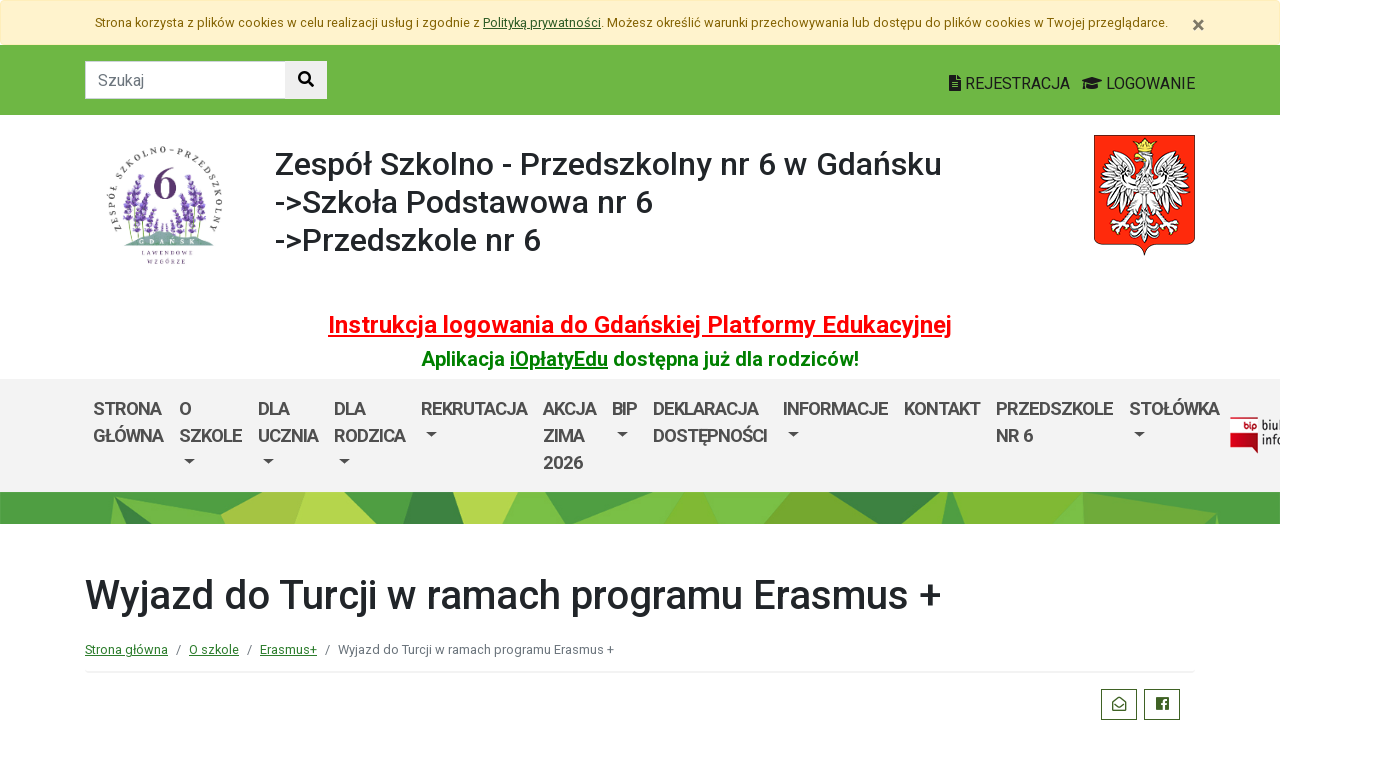

--- FILE ---
content_type: text/html; charset=utf-8
request_url: https://zsp6.edu.gdansk.pl/pl/page/o-szkole-6-5/erasmus/wyjazd-do-turcji-w-ramach-programu-erasmus
body_size: 33930
content:

<!DOCTYPE html>
<html lang="pl">
<head>
    <meta charset="utf-8">
    <meta http-equiv="X-UA-Compatible" content="IE=edge">
    <meta name="viewport" content="width=device-width, initial-scale=1">
    <link rel="shortcut icon" href="/Content/pub/498/logo_szkoly.png">
    <title>Wyjazd do Turcji w ramach programu Erasmus + - Szkoła Podstawowa nr 6</title>
        <meta name="Robots" content="index, follow" />
    <meta name="revisit-after" content="3 days" />
    <meta name="keywords" content="" />
    <meta name="description" content="" />
    <meta name="page-topic" content="" />
    <link href="/Scripts/bootstrap4/css/bootstrap.min.css" rel="stylesheet" />
    <link href="/Content/css/font-awesome.min.css" rel="stylesheet" />
    <link rel="stylesheet" href="https://use.fontawesome.com/releases/v5.2.0/css/all.css" integrity="sha384-hWVjflwFxL6sNzntih27bfxkr27PmbbK/iSvJ+a4+0owXq79v+lsFkW54bOGbiDQ" crossorigin="anonymous">
    <link href="/Content/css/jquery.magnific-popup.css" rel="stylesheet" />
    <link href="/Content/css/style.css?_=21905317459" rel="stylesheet" />
    <link href="//fonts.googleapis.com/css?family=Roboto:100,100i,300,300i,400,400i,500,500i,700,700i,900,900i&amp;subset=latin-ext" rel="stylesheet">
    <!--[if lt IE 9]>
        
      <script src="https://oss.maxcdn.com/html5shiv/3.7.2/html5shiv.min.js"></script>
      <script src="https://oss.maxcdn.com/respond/1.4.2/respond.min.js"></script>
    <![endif]-->
    
    <meta property="og:title" content="Wyjazd do Turcji w ramach programu Erasmus +" />
    <meta property="og:type" content="website" />
        <meta property="og:image" content="http://zsp6.edu.gdansk.pl/Content/pagefoto/wyjazd-do-turcji-w-ramach-programu-erasmus-156943.jpg" />
    <meta property="og:url" content="https://zsp6.edu.gdansk.pl/pl/page/o-szkole-6-5/erasmus/wyjazd-do-turcji-w-ramach-programu-erasmus" />

</head>
<body class="bodylang-pl page-40177 editable ">
    <ul class="sr-only">
        <li><a href="#main-container" class="sr-only sr-only-focusable sr-focus-many" data-sr-group="1">Przejdź do treści</a></li>
        <li><a href="#navContent" class="sr-only sr-only-focusable sr-focus-many" data-sr-group="1">Przejdź do menu</a></li>
        <li><a href="/pl/Site/SiteMap" class="sr-only sr-only-focusable sr-focus-many" data-sr-group="1">Mapa strony</a></li>
    </ul>
    <section id="cookiesInfoContainer" aria-label="Informacja o przechowywaniu plików cookie"></section>

    <h1 class="sr-only">
        Wyjazd do Turcji w ramach programu Erasmus + - Szkoła Podstawowa nr 6
    </h1>


    <header>
        <div class="container-fluid bg-green">
            <div class="container py-3 text-right">
                <nav class="navbar navbar-head p-0">
                        <form class="navbar-form navbar-left" action="/pl/Site/Search" method="get">
                            <div class="input-group">
                                <input type="text" class="form-control" name="str" placeholder="Szukaj" title="Tekst do szukania w witrynie" aria-label="Tekst do szukania w witrynie">
                                <div class="input-group-append">
                                    <button class="btn btn-default" type="submit" title="Szukaj w witrynie" aria-label="Szukaj w witrynie">
                                        <i class="fas fa-search"></i>
                                    </button>
                                </div>
                            </div>
                        </form>
                    <div class="ml-auto mr-auto mr-md-0 pt-2">
                        <a href="https://edu.gdansk.pl/rejestracja.html">
                            <i class="fas fa-file-text"></i>
                            REJESTRACJA
                        </a>

                        <a href="https://aplikacje.edu.gdansk.pl">
                            <i class="fas fa-graduation-cap"></i>
                            LOGOWANIE
                        </a>
                    </div>
                </nav>
            </div>
        </div>

        <div class="container">






    <div class="big-box structure">
        <div class="">
                        <div  class="row structure-row ">
                        <div   id="top-logo"   class="col-lg-2 col-sm-3 col-12 structure-panel">
        

            <div></div>




                        <p><a href="/"><img src="/Content/pub/498/logo_szkoly.png" alt="Logo szkoły" class="img-fluid" style="margin-bottom: 10px; margin-top: 10px;" caption="false"></a></p>

    </div>

                        <div   id="top-name"   class="col-lg-8 col-sm-6 col-12 structure-panel">
        

            <div></div>




                        <h2 style="margin-top: 30px;">Zespół Szkolno - Przedszkolny nr 6 w Gdańsku<br />->Szkoła Podstawowa nr 6<br />->Przedszkole nr 6</h2>

    </div>

                        <div   id="top-emblem"   class="col-lg-2 col-sm-3 col-12 structure-panel">
        

            <div></div>




                        <p style="text-align: right;" class="hidden-xs"><img src="/Content/pub/godlo.png" alt="Godło Polski" class="img-fluid" style="margin-bottom: 10px; margin-top: 20px;" caption="false"></p>

    </div>

        </div>

                        <div  class="row structure-row ">
                        <div  class="col-lg-12 col-sm-12 col-12 structure-panel">
        

            <div></div>




                        <h4 style="text-align: center;"><span style="color: #ff0000;"><strong><a href="https://edu.gdansk.pl/files/logowanie-do-gpe.pdf" target="_blank" rel="noopener noreferrer" style="color: #ff0000;">Instrukcja logowania do Gdańskiej Platformy Edukacyjnej</a></strong></span></h4>
<h5 style="text-align: center;"><span style="color: #008000;"><strong>Aplikacja <a href="https://edu.gdansk.pl/ioplaty.html" target="_blank" rel="noopener noreferrer" style="color: #008000;">iOpłatyEdu</a> dostępna już dla rodziców! </strong></span></h5>

    </div>

        </div>

        </div>
    </div>

        </div>
        <nav id="navbar-top" class="navbar navbar-expand-lg navbar-light bg-light">
            <h2 class="sr-only">Menu główne</h2>
            <div class="container">
                <a class="navbar-brand d-lg-none" href="#">GPE</a>
                <button class="navbar-toggler" type="button" data-toggle="collapse" data-target="#navContent" aria-controls="navbar-top" aria-expanded="false">
                    <span class="navbar-toggler-icon" aria-hidden="true"></span>
                    <span class="sr-only">Pokaż/ukryj menu</span>
                </button>
                <div class="collapse navbar-collapse" id="navContent">
                    <ul class="navbar-nav mr-auto menu-top">
    <li class="nav-item ">
        <a href="/pl" 
           class="nav-item nav-link" 
           >
            Strona gł&#243;wna
        </a>
    </li>
    <li class="nav-item dropdown " role="menuitem">
        <a href="/pl/page/o-szkole-6-5" class="nav-link dropdown-toggle" data-toggle="dropdown">O szkole <span class="caret"></span></a>
        <ul class="dropdown-menu" role="menu">
    <li class="nav-item ">
        <a href="/pl/page/o-szkole-6-5/samorzad-uczniowski" 
           class="nav-item nav-link" 
           >
            Samorząd Uczniowski
        </a>
    </li>
    <li class="nav-item ">
        <a href="/pl/page/o-szkole-6-5/hymn-szkoly" 
           class="nav-item nav-link" 
           >
            Hymn szkoły
        </a>
    </li>
    <li class="nav-item ">
        <a href="/pl/page/o-szkole-6-5/sekretariat-zsp6" 
           class="nav-item nav-link" 
           >
            Sekretariat ZSP6
        </a>
    </li>
    <li class="nav-item ">
        <a href="/pl/page/o-szkole-6-5/projekty-i-granty" 
           class="nav-item nav-link" 
           >
            Projekty i granty
        </a>
    </li>
    <li class="nav-item ">
        <a href="/pl/page/o-szkole-6-5/deklaracja-dostepnosci" 
           class="nav-item nav-link" 
           >
            Deklaracja dostępności
        </a>
    </li>
    <li class="nav-item ">
        <a href="/pl/page/o-szkole-6-5/erasmus" 
           class="nav-item nav-link" 
           >
            Erasmus+
        </a>
    </li>
    <li class="nav-item ">
        <a href="/pl/page/o-szkole-6-5/lawendowe-wiesci" 
           class="nav-item nav-link" 
           >
            Lawendowe Wieści-gazetka szkolna
        </a>
    </li>
    <li class="nav-item ">
        <a href="/pl/page/o-szkole-6-5/dyrekcja-i-pracownicy" 
           class="nav-item nav-link" 
           >
            Dyrekcja i kadra pedagogiczna ZSP6
        </a>
    </li>
    <li class="nav-item ">
        <a href="/pl/page/o-szkole-6-5/projekt-obwodu-szkoly" 
           class="nav-item nav-link" 
           >
            Projekt obwodu szkoły
        </a>
    </li>



        </ul>
    </li>
    <li class="nav-item dropdown " role="menuitem">
        <a href="/pl/page/dokumenty-szkoly-5-3" class="nav-link dropdown-toggle" data-toggle="dropdown">Dla ucznia <span class="caret"></span></a>
        <ul class="dropdown-menu" role="menu">
    <li class="nav-item ">
        <a href="/pl/page/dokumenty-szkoly-5-3/materialy-dla-dzieci-rodzicow-i-opiekunow-z-doswiadczeniem-migracyjnym" 
           class="nav-item nav-link" 
           >
            Materiały dla dzieci, rodzic&#243;w i opiekun&#243;w z doświadczeniem migracyjnym
        </a>
    </li>
    <li class="nav-item ">
        <a href="/pl/page/dokumenty-szkoly-5-3/karta-rowerowa" 
           class="nav-item nav-link" 
           >
            KARTA ROWEROWA
        </a>
    </li>
    <li class="nav-item ">
        <a href="/pl/page/dokumenty-szkoly-5-3/klub-turystyki-aktywnej-w-szostce" 
           class="nav-item nav-link" 
           >
            KLUB TURYSTYKI AKTYWNEJ w SZ&#211;STCE
        </a>
    </li>
    <li class="nav-item ">
        <a href="/pl/page/dokumenty-szkoly-5-3/doradztwo-zawodowe" 
           class="nav-item nav-link" 
           >
            Doradztwo zawodowe
        </a>
    </li>
    <li class="nav-item ">
        <a href="/pl/page/dokumenty-szkoly-5-3/kalendarz-roku-szkolnego-2021-2022" 
           class="nav-item nav-link" 
           >
            Kalendarz roku szkolnego 2025/2026
        </a>
    </li>
    <li class="nav-item ">
        <a href="/pl/page/dokumenty-szkoly-5-3/wolontariat" 
           class="nav-item nav-link" 
           >
            Wolontariat
        </a>
    </li>
    <li class="nav-item ">
        <a href="/pl/page/dokumenty-szkoly-5-3/dokumenty" 
           class="nav-item nav-link" 
           >
            DOKUMENTY
        </a>
    </li>
    <li class="nav-item ">
        <a href="/pl/page/dokumenty-szkoly-5-3/konkursy" 
           class="nav-item nav-link" 
           >
            Konkursy 
        </a>
    </li>
    <li class="nav-item ">
        <a href="/pl/page/dokumenty-szkoly-5-3/dzwonki" 
           class="nav-item nav-link" 
           >
            Rozkład godzin lekcyjnych (dzwonki)
        </a>
    </li>
    <li class="nav-item ">
        <a href="/pl/page/dokumenty-szkoly-5-3/plan-lekcji" 
           class="nav-item nav-link" 
           >
            Plan lekcji rok szkolny 2025/2026
        </a>
    </li>



        </ul>
    </li>
    <li class="nav-item dropdown " role="menuitem">
        <a href="/pl/page/rada-rodzicow-4-3" class="nav-link dropdown-toggle" data-toggle="dropdown">Dla rodzica <span class="caret"></span></a>
        <ul class="dropdown-menu" role="menu">
    <li class="nav-item ">
        <a href="/pl/page/rada-rodzicow-4-3/swietlica-szkolna-dla-klas-1-3" 
           class="nav-item nav-link" 
           >
            Świetlica szkolna dla klas 1-3
        </a>
    </li>
    <li class="nav-item ">
        <a href="/pl/page/rada-rodzicow-4-3/logopedia" 
           class="nav-item nav-link" 
           >
            Logopedia
        </a>
    </li>
    <li class="nav-item ">
        <a href="/pl/page/rada-rodzicow-4-3/firmy-i-szkoly-wspolpracujace-z-zsp6" 
           class="nav-item nav-link" 
           >
            Firmy i szkoły wsp&#243;łpracujące z ZSP6
        </a>
    </li>
    <li class="nav-item ">
        <a href="/pl/page/rada-rodzicow-4-3/pedagog-szkolny" 
           class="nav-item nav-link" 
           >
            Pedagog/Psycholog szkolny
        </a>
    </li>
    <li class="nav-item ">
        <a href="/pl/page/rada-rodzicow-4-3/dokumenty" 
           class="nav-item nav-link" 
           >
            Dokumenty
        </a>
    </li>
    <li class="nav-item ">
        <a href="/pl/page/rada-rodzicow-4-3/rada-rodzicow" 
           class="nav-item nav-link" 
           >
            Rada Rodzic&#243;w
        </a>
    </li>
    <li class="nav-item ">
        <a href="/pl/page/rada-rodzicow-4-3/rodo" 
           class="nav-item nav-link" 
           >
            RODO
        </a>
    </li>



        </ul>
    </li>
    <li class="nav-item dropdown " role="menuitem">
        <a href="/pl/page/rekrutacja-sp-6" class="nav-link dropdown-toggle" data-toggle="dropdown">Rekrutacja <span class="caret"></span></a>
        <ul class="dropdown-menu" role="menu">
    <li class="nav-item ">
        <a href="/pl/page/rekrutacja-sp-6/klasa-sportowa" 
           class="nav-item nav-link" 
           >
            Klasa Sportowa
        </a>
    </li>
    <li class="nav-item ">
        <a href="/pl/page/rekrutacja-sp-6/klasa-mistrzostwa-sporotwego" 
           class="nav-item nav-link" 
           >
            Klasa Mistrzostwa Sportowego
        </a>
    </li>
    <li class="nav-item ">
        <a href="/pl/page/rekrutacja-sp-6/rekrutacja-do-oddzialow-przedszkolnych-zerowych-i-klas-pierwszych" 
           class="nav-item nav-link" 
           >
            Rekrutacja do oddział&#243;w przedszkolnych, zerowych i klas pierwszych 
        </a>
    </li>



        </ul>
    </li>
    <li class="nav-item blightblue">
        <a href="/pl/page/zimowisko-2025" 
           class="nav-item nav-link" 
           >
            AKCJA ZIMA 2026
        </a>
    </li>
    <li class="nav-item dropdown " role="menuitem">
        <a href="/pl/page/bip-zsp6" class="nav-link dropdown-toggle" data-toggle="dropdown">BIP <span class="caret"></span></a>
        <ul class="dropdown-menu" role="menu">
    <li class="nav-item ">
        <a href="/pl/page/bip-zsp6/bip-komunikat-w-sprawie-ksef" 
           class="nav-item nav-link" 
           >
            BIP - Komunikat w sprawie KSEF
        </a>
    </li>
    <li class="nav-item ">
        <a href="/pl/page/bip-zsp6/standardy-ochrony-maloletnich" 
           class="nav-item nav-link" 
           >
            BIP - Standardy Ochrony Małoletnich
        </a>
    </li>
    <li class="nav-item ">
        <a href="/pl/page/bip-zsp6/sprawozdanie-finansowe-za-2024r" 
           class="nav-item nav-link" 
           >
            BIP - Sprawozdanie finansowe za 2024r. 
        </a>
    </li>
    <li class="nav-item ">
        <a href="/pl/page/bip-zsp6/bip-raport-o-stanie-zapewnienia-dostepnosci-podmiotu-publicznego" 
           class="nav-item nav-link" 
           >
            BIP- Raport o stanie zapewnienia dostępności podmiotu publicznego
        </a>
    </li>
    <li class="nav-item ">
        <a href="/pl/page/bip-zsp6/bip-kontakt-zsp6" 
           class="nav-item nav-link" 
           >
            BIP - Kontakt
        </a>
    </li>
    <li class="nav-item ">
        <a href="/pl/page/bip-zsp6/bip-redakcja-zsp6" 
           class="nav-item nav-link" 
           >
            BIP - Redakcja
        </a>
    </li>
    <li class="nav-item ">
        <a href="/pl/page/bip-zsp6/bip-zamowienia-publiczne-zsp6" 
           class="nav-item nav-link" 
           >
            BIP - Zam&#243;wienia publiczne
        </a>
    </li>
    <li class="nav-item ">
        <a href="/pl/page/bip-zsp6/bip-wyniki-przeprowadzonych-kontroli-zsp6" 
           class="nav-item nav-link" 
           >
            BIP - Wyniki przeprowadzonych kontroli
        </a>
    </li>
    <li class="nav-item ">
        <a href="/pl/page/bip-zsp6/bip-sposoby-przyjmowania-i-zalatwiania-spraw-sp6" 
           class="nav-item nav-link" 
           >
            BIP - Sposoby przyjmowania i załatwiania spraw
        </a>
    </li>
    <li class="nav-item ">
        <a href="/pl/page/bip-zsp6/bip-organy-i-osoby-sprawujace-funkcje-i-ich-kompetencje-sp6" 
           class="nav-item nav-link" 
           >
            BIP - Organy i osoby sprawujące funkcje i ich kompetencje
        </a>
    </li>
    <li class="nav-item ">
        <a href="/pl/page/bip-zsp6/bip-statut-szkoly-sp6" 
           class="nav-item nav-link" 
           >
            BIP - Statut szkoły
        </a>
    </li>
    <li class="nav-item ">
        <a href="/pl/page/bip-zsp6/bip-akt-zalozycielski-szkoly-zsp6" 
           class="nav-item nav-link" 
           >
            BIP - Akt założycielski szkoły
        </a>
    </li>
    <li class="nav-item ">
        <a href="/pl/page/bip-zsp6/bip-informacje-o-szkole-zsp6" 
           class="nav-item nav-link" 
           >
            BIP - Informacje o szkole
        </a>
    </li>



        </ul>
    </li>
    <li class="nav-item ">
        <a href="/pl/page/deklaracja-dostepnosci-107" 
           class="nav-item nav-link" 
           >
            Deklaracja dostępności
        </a>
    </li>
    <li class="nav-item dropdown " role="menuitem">
        <a href="/pl/page/informacje-2" class="nav-link dropdown-toggle" data-toggle="dropdown">Informacje <span class="caret"></span></a>
        <ul class="dropdown-menu" role="menu">
    <li class="nav-item ">
        <a href="/pl/page/informacje-2/poradnie-psychologiczno-pedagogiczne" 
           class="nav-item nav-link" 
           >
            Poradnie Psychologiczno-Pedagogiczne 
        </a>
    </li>
    <li class="nav-item ">
        <a href="/pl/page/informacje-2/gabinet-profilaktyki-zdrowotnej-i-pomocy-przedmedycznej" 
           class="nav-item nav-link" 
           >
            Gabinet profilaktyki zdrowotnej i pomocy przedmedycznej
        </a>
    </li>
    <li class="nav-item ">
        <a href="/pl/page/informacje-2/covid-19" 
           class="nav-item nav-link" 
           >
            COVID-19
        </a>
    </li>
    <li class="nav-item ">
        <a href="/pl/page/informacje-2/biblioteka" 
           class="nav-item nav-link" 
           >
            Biblioteka
        </a>
    </li>



        </ul>
    </li>
    <li class="nav-item ">
        <a href="/pl/page/kontakt-9-5" 
           class="nav-item nav-link" 
           >
            Kontakt
        </a>
    </li>
    <li class="nav-item ">
        <a href="https://p6.edu.gdansk.pl" 
           class="nav-item nav-link" 
           >
            Przedszkole nr 6
        </a>
    </li>
    <li class="nav-item dropdown " role="menuitem">
        <a href="/pl/page/stolowka" class="nav-link dropdown-toggle" data-toggle="dropdown">Stoł&#243;wka <span class="caret"></span></a>
        <ul class="dropdown-menu" role="menu">
    <li class="nav-item ">
        <a href="/pl/page/stolowka/jadlospis-dla-klas-4-8-catering" 
           class="nav-item nav-link" 
           >
            JADŁOSPIS DLA KLAS 4-8 CATERING
        </a>
    </li>
    <li class="nav-item ">
        <a href="/pl/page/stolowka/przerwy-obiadowe-i-informacje" 
           class="nav-item nav-link" 
           >
            Przerwy obiadowe i informacje
        </a>
    </li>
    <li class="nav-item ">
        <a href="/pl/page/stolowka/kalendarz-dni-zywienia-na-rok-szkolny-2025-2026" 
           class="nav-item nav-link" 
           >
            Kalendarz dni żywienia na rok szkolny 2025/2026
        </a>
    </li>
    <li class="nav-item ">
        <a href="/pl/page/stolowka/regulamin-korzystania-ze-stolowki-szkolnej-1" 
           class="nav-item nav-link" 
           >
            Regulamin korzystania ze stoł&#243;wki szkolnej
        </a>
    </li>
    <li class="nav-item ">
        <a href="/pl/page/stolowka/platnnosci-za-obiady-w-poszczegolnych-miesiacach-2024-2025" 
           class="nav-item nav-link" 
           >
            Płatności za obiady w poszczeg&#243;lnych miesiącach (2025/2026)
        </a>
    </li>
    <li class="nav-item ">
        <a href="/pl/page/stolowka/rezygnacja-z-obiadow" 
           class="nav-item nav-link" 
           >
            Deklaracja zgłoszenia ucznia na obiady / rezygnacja z obiad&#243;w
        </a>
    </li>
    <li class="nav-item ">
        <a href="/pl/page/stolowka/kontakt-z-intendentka" 
           class="nav-item nav-link" 
           >
            Kontakt z intendentką
        </a>
    </li>
    <li class="nav-item ">
        <a href="/pl/page/stolowka/kampania-informacyjna-o-zasadach-zywienia-informator-dla-rodzicow" 
           class="nav-item nav-link" 
           >
            Informator dla rodzic&#243;w. Kampania informacyjna o zasadach żywienia.
        </a>
    </li>
    <li class="nav-item ">
        <a href="/pl/page/stolowka/rok-szkolny-2023-2024" 
           class="nav-item nav-link" 
           >
            Deklaracja zgłoszenia pracownika administracji, obsługi i nauczyciela na obiady / rezygnacja z obiad&#243;w
        </a>
    </li>



        </ul>
    </li>



                    </ul>
                    <a href="http://zsp6.edu.gdansk.pl/pl/page/bip-zsp6">
                        <img src="/Content/img/bip.png" alt="Biuletyn Informacji Publicznej" />
                    </a>

                </div>
            </div>
        </nav>
    </header>

    <section class="highlight-bg py-3 mb-3">
        <div class="container">






    <div class="big-box structure">
        <div class="">
                        <div  class="row structure-row ">
                    
        </div>

        </div>
    </div>
        </div>
    </section>

    


    <main class="BodyContent" id="main-container">

        <div class="container main">
            
            

<div class="row article">
    <div class="col article-header">

        <h2 class="h1 page-header">Wyjazd do Turcji w ramach programu Erasmus +</h2>

                       <nav aria-label="Ścieżka do strony">
                           <ol class="breadcrumb">
                               <li class="breadcrumb-item"><a href="/">Strona gł&#243;wna</a></li>
                               <li class="breadcrumb-item"><a href="/pl/page/o-szkole-6-5" title="O szkole">O szkole</a></li><li class="breadcrumb-item"><a href="/pl/page/o-szkole-6-5/erasmus" title="Erasmus+">Erasmus+</a></li><li class="breadcrumb-item active">Wyjazd do Turcji w ramach programu Erasmus +</li>
                           </ol>
                        </nav>

<div class="col-12 mb-3 sharebox" style="overflow:hidden">
    <ul class="nav w-100 text-right d-block" id="sharebox">
        <li class="nav-item d-inline-block"><span>Podziel się:</span></li>
        <li class="nav-item d-email d-inline-block"><a class="btn btn-sm btn-outline-info mailshare" href="mailto:?subject=Polecam&amp;body=https://zsp6.edu.gdansk.pl/pl/page/o-szkole-6-5/erasmus/wyjazd-do-turcji-w-ramach-programu-erasmus"><i class="far fa-envelope-open fa-fw"></i><span>Wyślij email do znajomego</span></a></li>
        <li class="nav-item facebook d-inline-block"><a class="btn btn-sm btn-outline-info fbshare" href="http://facebook.com/sharer.php?u=https://zsp6.edu.gdansk.pl/pl/page/o-szkole-6-5/erasmus/wyjazd-do-turcji-w-ramach-programu-erasmus" target="_blank"><i class="fab fa-facebook fa-fw"></i><span>Facebook</span></a></li>
    </ul>
</div>
<div class="clearfix"></div>


    </div>
</div>
<div class="row article">
    <div class="article-body panel-index bwhite padding-15 col-md-12">
            <div dir="auto">W sobotę 24.10 Nasi uczniowie wyruszyli do Turcji na przygodę w ramach wymiany w <strong><span style="color: #0000ff;">programie Erasmus+</span></strong>.</div>
<div dir="auto"><span>Po długiej podróży wylądowali bezpiecznie w Antlyi i dotarli do rodzin goszczących w Nazilli. Od niedzieli zaczynają działania projektowe.</span></div>
<div dir="auto">Śledzcie relcje z wyjazdu w dziale <span style="color: #ff0000;"><strong>O</strong> <strong>SZKOLE&gt;&gt;&gt;ERASMUS+</strong></span></div>
<div dir="auto">/Karolina Łosińska, Krzysztof Misiuta/</div>



















    <div class="row gallery">
           <div class="col col-sm-3 mb-3">
                <a href="/Content/pagefoto/wyjazd-do-turcji-w-ramach-programu-erasmus-156943.jpg" class="thumbnail" rel="group" title="Plakat do programu Erasmus + z datą pobytu i zdjęciami ">
                    <img class="img-fluid" src="/Content/pagefoto/thumbs/wyjazd-do-turcji-w-ramach-programu-erasmus-156943.jpg" alt="Powiększ grafikę: Wyjazd do Turcji w ramach programu Erasmus +">
                </a>
            </div>
           <div class="col col-sm-3 mb-3">
                <a href="/Content/pagefoto/wyjazd-do-turcji-w-ramach-programu-erasmus-156944.jpg" class="thumbnail" rel="group" title="Uczennice z nauczycielem na lotnisku w tle samolot">
                    <img class="img-fluid" src="/Content/pagefoto/thumbs/wyjazd-do-turcji-w-ramach-programu-erasmus-156944.jpg" alt="Powiększ grafikę: Wyjazd do Turcji w ramach programu Erasmus +">
                </a>
            </div>
           <div class="col col-sm-3 mb-3">
                <a href="/Content/pagefoto/wyjazd-do-turcji-w-ramach-programu-erasmus-156945.jpg" class="thumbnail" rel="group" title="Uczennice i nauczyciele z flagą polski">
                    <img class="img-fluid" src="/Content/pagefoto/thumbs/wyjazd-do-turcji-w-ramach-programu-erasmus-156945.jpg" alt="Powiększ grafikę: Wyjazd do Turcji w ramach programu Erasmus +">
                </a>
            </div>
    </div>


    </div>
</div>


        </div>


    </main>
    <div class="footer mt-5" role="contentinfo" aria-label="Stopka">
            <div class="container-fluid bg-light py-4">
                <div class="container">







    <div class="big-box structure">
        <div class="">
                        <div  class="row structure-row ">
                        <div  class="col-lg-4 col-sm-4 col-12 structure-panel">
                    <h2 class="panel-title">
                    <span>
                                                    Zespół Szkolno - Przedszkolny nr 6 w Gdańsku<br />->Szkoła Podstawowa nr 6<br />->Przedszkole nr 6
                    </span>
            </h2>


            <div></div>




                        <div id="footer_address">
<ul>
<li>Szkoła Podstawowa nr 6<br />ul. Lawendowe Wzgórze 5 <br />80-175 Gdańsk<br /><br />Przedszkole nr 6<br />ul. Dulin'a 8<br />80-180 Gdańsk<br /></li>
<li>sekretariat@zsp6.edu.gdansk.pl <br />58 733 43 00 Szkoła Podstawowa nr 6<br />58 300 14 64 Przedszkole nr 6</li>
<li>http://zsp6.edu.gdansk.pl</li>
</ul>
</div>

    </div>

                        <div  class="col-lg-8 col-sm-8 col-12 structure-panel">
                    <h2 class="panel-title">
                    <span>
                                                    EDUKACJA
                    </span>
            </h2>



<div class="row">
    <ul class="col article-list-small">

            <li class="mb-3 pb-3 article">
                    <a href="https://www.gdansk.pl/wiadomosci/akcja-karmnik-czyli-zaobraczkowani-przy-stolowce,a,303461">“Akcja Karmnik”, czyli zaobrączkowani przy stoł&#243;wce</a>
            </li>
            <li class="mb-3 pb-3 article">
                    <a href="https://www.gdansk.pl/wiadomosci/conradinum-najstarsza-szkola-juz-po-studniowce,a,303453">Conradinum - najstarsza szkoła już po studni&#243;wce!</a>
            </li>
            <li class="mb-3 pb-3 article">
                    <a href="https://www.gdansk.pl/wiadomosci/ranking-perspektyw-w-gdansku-najlepsze-i-lo-oraz-technikum-nr-4,a,303367">Ranking Perspektyw. W Gdańsku najlepsze I LO oraz Technikum nr 4 </a>
            </li>
            <li class="mb-3 pb-3 article">
                    <a href="https://www.gdansk.pl/wiadomosci/badaczka-dla-ktorej-wazny-jest-los-zwierzat-laboratoryjnych,a,303338">Badaczka, dla kt&#243;rej ważny jest los zwierząt laboratoryjnych</a>
            </li>
            <li class="mb-3 pb-3 article">
                    <a href="https://www.gdansk.pl/wiadomosci/heweliusz-prawdziwa-historia-roman-czejarek-spotkal-sie-ze-sluchaczami-w-gdansku,a,303342">“Heweliusz. Prawdziwa historia”. Roman Czejarek w rocznicę tragedii był w Gdańsku</a>
            </li>
    </ul>
</div>



    </div>

        </div>

        </div>
    </div>
                </div>
            </div>
        <div class="footer-green"></div>
        <div class="container footer">






    <div class="big-box structure">
        <div class="">
                        <div  class="row structure-row ">
                        <div  class="col-lg-8 col-sm-4 col-12 structure-panel">
        

            <div></div>




                        <p><img src="/Content/pub/1/wielkiherbgdanska_znak_2021_final.jpg" title="Herb Miasta Gdańsk" caption="false" style="margin-bottom: 10px; margin-top: 10px;" width="120" height="91" /></p>

    </div>

                        <div  class="col-lg-4 col-sm-8 col-12 structure-panel">
        

            <div></div>




                        <p style="text-align: right;"><span style="color: #000000;"><a href="http://www.edu.gdansk.pl" style="color: #000000;">www.edu.gdansk.pl</a></span></p>

    </div>

        </div>

        </div>
    </div>
        </div>
        <div class="bg-light footer-small">
            <div class="container">
                <div class="row py-3">
                    <div class="col-6 privacy-policy">
                        <ul class="list-inline">
                                <li class="list-inline-item"><a href="/pl/page/polityka-prywatnosci-9-5" id="privacy-policy">Polityka prywatności</a></li>
                            <li class="list-inline-item"><a href="/pl/Site/SiteMap">Mapa strony</a></li>
                        </ul>

                    </div>
                    <div class="col-6 text-right copy">
                        <a href="http://www.witkac.pl" target="_blank" title="WITKAC.pl">Witkac.pl</a>
                    </div>
                </div>
            </div>
        </div>
    </div>
    <span class="totop"><a href="#"><i class="fa fa-angle-up"></i><span class="sr-only">powrót do góry</span></a></span>
    <script src="/Scripts/jquery.min.js"></script>
    <script src="/Scripts/bootstrap4/js/bootstrap.bundle.min.js"></script>
    <script src="/Scripts/jquery.magnific-popup.min.js"></script>
    <script src="/Scripts/jquery.form.min.js"></script>
    <script src="/Scripts/validate/jquery.validate.min.js"></script>
        <script src="/Scripts/validate/localization/messages_pl.min.js"></script>

    <script src="/Scripts/97.functions.debug.js?_=21905317459"></script>
    <script src="/Scripts/98.cookies-info.debug.js?_=21905317459"></script>
    <script src="/Scripts/99.common.debug.js?_=21905317459"></script>

    
    <script>
        $("a.sr-focus-many").focus(function () {
            var $this = $(this);
            var data = $this.data("sr-group");
            $("a.sr-focus-many[data-sr-group='" + data + "']").css({ "position": "static" });
        }).blur(function () {
            var $this = $(this);
            var data = $this.data("sr-group");
            $("a.sr-focus-many[data-sr-group='" + data + "']").removeAttr("style");
        });
        $(document).ready(function () {
            var privacyPolicyUrl = $("a#privacy-policy").attr("href");
            var html = '<div id="cookiesInfo" class="privacypolicy-alert alert alert-warning alert-small small">' +
                '<div class="container">' +
                '<button type="button" class="close" aria-label="Zamknij" id="closeCookies"><span aria-hidden="true">&times;</span></button>' +
                'Strona korzysta z plików <span lang="en">cookies</span> w celu realizacji usług i zgodnie z <a href="' + privacyPolicyUrl + '">Polityką prywatności</a>. Możesz określić warunki przechowywania lub dostępu do plików <span lang="en">cookies</span> w Twojej przeglądarce.' +
                '</div>' +
                '</div>';
            try {
                var cookiesClosed = getCookie("close_cookies");
                if (!cookiesClosed) {
                    $("#cookiesInfoContainer").html(html);
                }
            }
            catch { $("#cookiesInfoContainer").html(html); }
            //close cookies info
            $('#closeCookies').click(function () {
                try {
                    setCookie("close_cookies", "1", 9999);
                    $('#cookiesInfo').slideUp(300, function () {
                        $(this).remove()
                    });
                } catch (e) {

                }
            });

        });
    </script>
</body>
</html>
